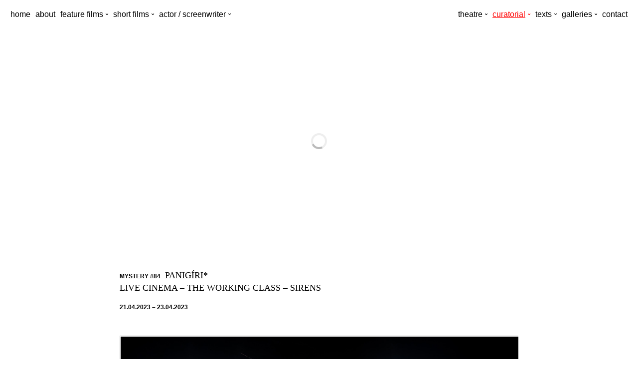

--- FILE ---
content_type: text/html; charset=UTF-8
request_url: https://syllastzoumerkas.net/panigiri/
body_size: 9602
content:
<!doctype html><html prefix="og: http://ogp.me/ns#" lang="en-US" id="root" class="no-js"><head><title>Panigíri \ Syllas Tzoumerkas</title><link rel='dns-prefetch' href='//s.w.org' /><link rel="alternate" type="application/rss+xml" title="Syllas Tzoumerkas &raquo; Feed" href="https://syllastzoumerkas.net/feed/" /><link rel="alternate" type="application/rss+xml" title="Syllas Tzoumerkas &raquo; Comments Feed" href="https://syllastzoumerkas.net/comments/feed/" /><link rel='stylesheet' id='sb_instagram_styles-css'  href='https://syllastzoumerkas.net/wordpress/wp-content/plugins/instagram-feed/css/sbi-styles.min.css?ver=2.6.2' type='text/css' media='all' /><link rel='stylesheet' id='wp-block-library-css'  href='https://syllastzoumerkas.net/wordpress/wp-includes/css/dist/block-library/style.min.css?ver=5.6.16' type='text/css' media='all' /><link rel='stylesheet' id='cpsh-shortcodes-css'  href='https://syllastzoumerkas.net/wordpress/wp-content/plugins/column-shortcodes//assets/css/shortcodes.css?ver=1.0.1' type='text/css' media='all' /><link rel="profile" href="http://gmpg.org/xfn/11"><link rel="pingback" href="https://syllastzoumerkas.net/wordpress/xmlrpc.php"><link rel="canonical" href="https://syllastzoumerkas.net/panigiri/" /><link rel='shortlink' href='https://syllastzoumerkas.net/?p=905' /><meta charset="UTF-8"><meta property="description" content="MYSTERY #84 PANIGÍRI* LIVE CINEMA - THE WORKING CLASS - SIRENS 21.04.2023 - 23.04.2023 [*cou"><meta property="og:description" content="MYSTERY #84 PANIGÍRI* LIVE CINEMA - THE WORKING CLASS - SIRENS 21.04.2023 - 23.04.2023 [*cou"><meta property="og:site_name" content="Syllas Tzoumerkas"><meta property="og:title" content="Panigíri"><meta property="og:type" content="article"><meta property="og:url" content="https://syllastzoumerkas.net/panigiri/"><meta property="article:author" content="Syllas Tzoumerkas"><meta property="article:publisher" content="https://syllastzoumerkas.net"><meta property="og:image" content="https://syllastzoumerkas.net/wordpress/wp-content/uploads/2023/01/3-1536x1152.jpg"><meta property="og:image:width" content="1200"><meta property="og:image:height" content="900"><meta property="og:image:url" content="https://syllastzoumerkas.net/wordpress/wp-content/uploads/2023/05/Panigiri_Entypo_14X21_Preview_2.jpg"><meta property="og:image:width" content="600"><meta property="og:image:height" content="900"><meta property="og:image:url" content="https://syllastzoumerkas.net/wordpress/wp-content/uploads/2023/05/Panigiri_Entypo_14X21_Preview_3.jpg"><meta property="og:image:width" content="600"><meta property="og:image:height" content="900"><meta property="og:image:url" content="https://syllastzoumerkas.net/wordpress/wp-content/uploads/2023/05/Panigiri_Entypo_14X21_Preview_4.jpg"><meta property="og:image:width" content="600"><meta property="og:image:height" content="900"><meta property="og:image:url" content="https://syllastzoumerkas.net/wordpress/wp-content/uploads/2023/05/Panigiri_Entypo_14X21_Preview_5.jpg"><meta property="og:image:width" content="600"><meta property="og:image:height" content="900"><meta property="og:image:url" content="https://syllastzoumerkas.net/wordpress/wp-content/uploads/2023/05/Panigiri_Entypo_14X21_Preview_6.jpg"><meta property="og:image:width" content="600"><meta property="og:image:height" content="900"><meta property="og:image:url" content="https://syllastzoumerkas.net/wordpress/wp-content/uploads/2023/05/Panigiri_Entypo_14X21_Preview_7.jpg"><meta property="og:image:width" content="600"><meta property="og:image:height" content="900"><meta property="og:image:url" content="https://syllastzoumerkas.net/wordpress/wp-content/uploads/2023/05/Panigiri_Entypo_14X21_Preview_8.jpg"><meta property="og:image:width" content="600"><meta property="og:image:height" content="900"><meta property="og:image:url" content="https://syllastzoumerkas.net/wordpress/wp-content/uploads/2023/05/Panigiri_Entypo_14X21_Preview_9.jpg"><meta property="og:image:width" content="600"><meta property="og:image:height" content="900"><meta property="og:image:url" content="https://syllastzoumerkas.net/wordpress/wp-content/uploads/2023/05/Panigiri_Entypo_14X21_Preview_10.jpg"><meta property="og:image:width" content="600"><meta property="og:image:height" content="900"><meta property="og:image:url" content="https://syllastzoumerkas.net/wordpress/wp-content/uploads/2023/05/Panigiri_Entypo_14X21_Preview_11.jpg"><meta property="og:image:width" content="600"><meta property="og:image:height" content="900"><meta property="og:image:url" content="https://syllastzoumerkas.net/wordpress/wp-content/uploads/2023/05/Panigiri_Entypo_14X21_Preview_12.jpg"><meta property="og:image:width" content="600"><meta property="og:image:height" content="900"><meta property="og:image:url" content="https://syllastzoumerkas.net/wordpress/wp-content/uploads/2023/05/Panigiri_Entypo_14X21_Preview_13.jpg"><meta property="og:image:width" content="600"><meta property="og:image:height" content="900"><meta property="og:image:url" content="https://syllastzoumerkas.net/wordpress/wp-content/uploads/2023/05/Panigiri_Entypo_14X21_Preview_14.jpg"><meta property="og:image:width" content="600"><meta property="og:image:height" content="900"><meta property="og:image:url" content="https://syllastzoumerkas.net/wordpress/wp-content/uploads/2023/05/Panigiri_Entypo_14X21_Preview_15.jpg"><meta property="og:image:width" content="600"><meta property="og:image:height" content="900"><meta property="og:image:url" content="https://syllastzoumerkas.net/wordpress/wp-content/uploads/2023/05/Panigiri_Entypo_14X21_Preview_16.jpg"><meta property="og:image:width" content="600"><meta property="og:image:height" content="900"><meta name="viewport" content="width=device-width"><script async src="https://www.googletagmanager.com/gtag/js?id=UA-2837064-69"></script><script>
			window.dataLayer = window.dataLayer || [];
			function gtag() { dataLayer.push(arguments); }
			gtag('js', new Date());
			gtag('config', 'UA-2837064-69');
		</script><style>html{font:normal 16px/1 georgia,Times New Roman,serif;height:100%;overflow-y:scroll;-webkit-user-select:none;-moz-user-select:none;-ms-user-select:none;user-select:none;-webkit-tap-highlight-color:transparent;-webkit-text-size-adjust:100%}body{display:-webkit-box;display:-ms-flexbox;display:flex;-webkit-box-orient:vertical;-webkit-box-direction:normal;-ms-flex-direction:column;flex-direction:column;min-height:100vh}blockquote,body,dd,dt,figure,h1,h2,h3,h4,h5,h6,ol,p,pre,ul{margin:0}h1,h2,h3,h4,h5,h6{font:normal 16px/1 arial,sans-serif;font:normal 1rem/1 arial,sans-serif}a{color:inherit;text-decoration:none}a:active,a:focus,a:hover{outline:none}a:active,a:hover{color:red}a:active{text-decoration:underline}ol,ul{padding:0}ul{list-style:none}ol{list-style:decimal inside}figure{line-height:0}img{height:auto;width:auto;-ms-interpolation-mode:bicubic}iframe,img{margin:auto;max-width:100%}iframe{background:url(/wordpress/wp-content/themes/67656e65726963/assets/loader.svg) 50% no-repeat;background-size:2rem auto}pre{font-family:inherit}sub,sup{font-size:75%;line-height:0;position:relative;vertical-align:baseline}sup{top:-.5em}sub{bottom:-.25em}small{font-size:16px;font-size:1rem}em{font-style:italic}.mark{display:none}.veto{border:24px solid transparent;border:1.5rem solid transparent;cursor:pointer;position:absolute;right:0;top:0;z-index:101}.veto span{background:#ccc;display:block;height:3px;margin:3px 0;width:32px;width:2rem}.veto:hover span{background:#000}.menu{display:none;font-family:arial,sans-serif;text-align:center}.menu a{-webkit-box-sizing:border-box;box-sizing:border-box;display:block;line-height:1;padding:5px;padding:.3125rem}.menu a:hover{text-decoration:underline}.menu li ul{font-size:12px;font-size:.75rem;max-height:0;overflow:hidden}.menu li.hover ul,.no-js .menu li:hover ul{max-height:100vh}.current-menu-item>a,.current-menu-parent>a,.current-page-ancestor>a{color:red;text-decoration:underline}.menu-item-has-children>a:after{content:"\02C7";display:inline-block;margin-left:5px;position:relative;text-decoration:none;-webkit-transform:translateY(6px);transform:translateY(6px)}.main{-webkit-box-pack:center;-ms-flex-pack:center;justify-content:center;display:-webkit-box;display:-ms-flexbox;display:flex;-webkit-box-flex:1;-ms-flex:1;flex:1;-webkit-box-orient:vertical;-webkit-box-direction:normal;-ms-flex-direction:column;flex-direction:column}.article{width:100%}.summary{-webkit-box-sizing:border-box;box-sizing:border-box;margin:16px auto 32px;margin:1rem auto 2rem;max-width:512px;max-width:32rem;min-height:calc(75px + 2rem);padding:0 1rem 0 calc(75px + 2rem);position:relative}.summary h2{font-size:14px;font-size:.875rem;font-weight:700;word-spacing:-1px}.summary h2:only-child{font-size:20px;font-size:1.25rem;font-weight:400;text-align:center}.summary p{font-size:13px;font-size:.8125rem;line-height:1.25;margin-top:8px;margin-top:.5rem}.summary figure{max-width:75px;padding-right:16px;padding-right:1rem;position:absolute;-webkit-transform:translate(-100%);transform:translate(-100%)}.read-more{font:700 11px/1 arial,sans-serif;font:700 .6875rem/1 arial,sans-serif;margin-left:4px;margin-left:.25rem;white-space:nowrap}.heading{display:none;margin:68px 16px 32px;margin:4.25rem 1rem 2rem}.heading:only-child{display:block}.heading h1{letter-spacing:1px;font:30px Times New Roman,georgia,serif;font:1.875rem Times New Roman,georgia,serif}.gallery{margin:32px auto;margin:2rem auto;overflow:hidden}.gallery-item{background:url(/wordpress/wp-content/themes/67656e65726963/assets/loader.svg) 50% no-repeat;background-size:2rem auto;display:inline-block;float:left;overflow:hidden;position:relative;text-align:left}.gallery-item:hover{cursor:pointer}.gallery-item img{display:block}.gallery-item figcaption{background:#000;color:hsla(0,0%,100%,.8);display:none;font-family:Andale Mono,Courier New,arial,sans-serif;font-size:10px;font-size:.625rem;left:0;line-height:1.3125;padding:2px;padding:.125rem;position:absolute;right:auto;top:24px;top:1.5rem}.gallery-item:hover figcaption{display:inline}.gallery:only-child{text-align:center}.gallery:only-child .gallery-item{float:none;margin:16px;margin:1rem}.gallery:only-child .gallery-item:nth-child(2){vertical-align:middle}.gallery:only-child .gallery-item:nth-child(odd){max-width:224px;max-width:14rem;vertical-align:top}.gallery:only-child .gallery-item:nth-child(3n+1){max-width:256px;max-width:16rem}.gallery:only-child .gallery-item:nth-child(5){max-width:288px;max-width:18rem;vertical-align:middle}.gallery:only-child .gallery-item:nth-child(5n+1){max-width:320px;max-width:20rem}.gallery:only-child .gallery-item:only-child{height:100%;left:0;margin:0;max-width:100%;position:fixed;width:100%;top:0;z-index:-1}.gallery:only-child .gallery-item:only-child img{left:50%;max-height:none;max-width:none;min-height:100%;min-width:100%;position:absolute;top:50%;-webkit-transform:translate(-50%,-50%);transform:translate(-50%,-50%)}.gallery:only-child .gallery-item:only-child figcaption{background:transparent;bottom:16px;bottom:1rem;color:hsla(0,0%,94%,.8);display:block;left:auto;line-height:1;padding:0 4px;padding:0 .25rem;right:32px;right:2rem;-webkit-transform:rotate(90deg);transform:rotate(90deg);-webkit-transform-origin:right bottom;transform-origin:right bottom;top:auto}.overlay{display:none}.overlay .gallery{margin:0}.overlay.is-open{display:block;height:100%;left:0;position:fixed;top:0;-webkit-transform:translateZ(1px);transform:translateZ(1px);width:100%;z-index:101}.overlay.is-open .gallery{background:hsla(0,0%,100%,.8);height:100%;left:0;position:absolute;top:0;width:100%}.overlay.is-open .gallery-item{display:none;float:none;max-width:none;position:static}.overlay.is-open .gallery-item.is-open{display:block}.overlay.is-open .gallery-item.is-open img{left:50%;max-height:75%;max-width:75%;min-height:none;min-width:none;position:absolute;top:50%;-webkit-transform:translate(-50%,-50%);transform:translate(-50%,-50%)}.drop{padding:16px;padding:1rem;right:0;top:0;width:32px;width:2rem}.drop,.drop:after,.drop:before{display:block;height:32px;height:2rem;position:absolute}.drop:after,.drop:before{background:red;content:"";left:50%;top:16px;top:1rem;width:1px;z-index:101}.drop:before{-webkit-transform:rotate(-45deg);transform:rotate(-45deg)}.drop:after{-webkit-transform:rotate(45deg);transform:rotate(45deg)}.content{-webkit-box-sizing:border-box;box-sizing:border-box;margin:0 auto;padding:16px;padding:1rem;text-align:center}.content:empty{display:none}.content h3,.content h4{font-size:.6875em;margin-top:20px;margin-top:1.25rem}.content h4{text-transform:uppercase}.content p,.content ul{font-size:14px;font-size:.875rem;line-height:1.4125}.content p{margin-bottom:16px;margin-bottom:1rem}.content blockquote p{font-family:Times New Roman,times,serif;font-size:.75em;line-height:1.5;text-align:justify}.content blockquote p+p em{text-decoration:line-through}.content ul a{font-family:arial,sans-serif;font-style:normal;font-weight:700}.content ul li{font-size:12px;font-size:.75rem;font-style:italic;padding-top:4px;padding-top:.25rem}.content ul span{display:inline-block;vertical-align:top}.content strong{font-size:11px;font-size:.6875rem;padding-right:4px;padding-right:.25rem;text-transform:uppercase}.central{margin:0 auto;overflow:hidden}.central:only-child{max-width:800px;max-width:50rem}.central h1,.central h2,.central p,.central pre{text-align:left}.central h1{font-size:24px;font-size:1.5rem;margin-bottom:8px;margin-bottom:.5rem;text-transform:uppercase}.central h2{margin-bottom:16px;margin-bottom:1rem}.central h4{font-size:13.2px;font-size:.825rem}.central h4+ul{display:inline-block;font-size:16px;font-size:1rem;margin:4px auto 0;margin:.25rem auto 0;text-align:left}.central h4+ul li{position:relative}.central h4+ul a:after{content:" \2192";visibility:hidden}.central h4+ul a:hover:after{visibility:visible}.central h4+ul span:first-of-type{font:normal 12px Andale Mono,Courier New,arial,sans-serif;font:normal .75rem Andale Mono,Courier New,arial,sans-serif;padding-right:4px;padding-right:.25rem;position:absolute;-webkit-transform:translate(-100%);transform:translate(-100%)}.central hr{border:0;border-top:1px solid #000;height:0;margin:16px 0;margin:1rem 0;width:64px;width:4rem}.central strong{font:700 12px arial,sans-serif;font:700 .75rem arial,sans-serif}.central pre{display:inline-block;font:13px/1.5 arial,sans-serif;font:.8125rem/1.5 arial,sans-serif;margin:16px auto 0;margin:1rem auto 0;max-width:80%;padding:0 10%;width:100%}.central code,.central pre{overflow:hidden;text-overflow:ellipsis}.central code{display:block;font:12px/1.25 Andale Mono,Courier New,arial,sans-serif;font:.75rem/1.25 Andale Mono,Courier New,arial,sans-serif}.central code:only-child{text-align:center}.central code em{font-style:normal;text-decoration:line-through}.central>p{max-width:640px;max-width:40rem}.central>p:first-of-type:not(.talk){font-size:18px;font-size:1.125rem}.central p>a[target=_blank]:last-child:after{content:" \2192";visibility:hidden}.central p>a[target=_blank]:last-child:hover:after{visibility:visible}.central ol{text-align:left}.central ol li{font-size:12px;font-size:.75rem;line-height:1.25}.central ol em{font-size:1em}.talk{overflow:hidden;text-align:center}.talk span{display:inline-block;float:left;text-align:left}.talk span:nth-of-type(2n){font-style:italic;width:80%}.talk span:nth-of-type(odd){-webkit-box-sizing:border-box;box-sizing:border-box;font:700 12px arial,sans-serif;font:700 .75rem arial,sans-serif;padding-right:8px;padding-right:.5rem;text-align:right;width:20%}.credits{text-align:left}.credits a{text-decoration:underline}.credits a:hover{color:#00f;text-decoration:none}.credits li a:after{content:" \2192";visibility:hidden}.credits li a:hover:after{visibility:visible}.credits p:last-child a:hover:after{content:" \2192"}.wp-embed{height:0;margin-bottom:16px;margin-bottom:1rem;overflow:hidden;padding-bottom:56.25%;position:relative;width:100%}.wp-embed iframe{bottom:0;display:block;left:0;margin:auto;min-height:100%;position:absolute;right:0;top:0;width:100%}.wp-image{line-height:0;margin:48px 0 24px;margin:3rem 0 1.5rem;text-align:left}.wp-image img{border:1px solid #ccc;margin:0 16px 16px 0;margin:0 1rem 1rem 0;padding:1px}.wp-image img:only-child{margin:0}.foot{-webkit-box-sizing:border-box;box-sizing:border-box;color:#bbb;font-family:arial,sans-serif;margin-top:auto;padding:16px 0 32px;padding:1rem 0 2rem;text-align:center}.foot p{font-size:11px;font-size:.6875rem}.foot p a:hover{color:#000}.foot ul{font-size:12px;font-size:.75rem;margin-bottom:16px;margin-bottom:1rem}.foot li{display:inline-block;font-weight:700;padding:0 4px;padding:0 .25rem}.foot li:before{content:"\0203a";padding-right:8px;padding-right:.5rem}.foot li:first-of-type:before{content:""}.foot li:last-of-type{font-weight:400}.jump{position:relative}.jump:hover:after{border:4px solid transparent;border-bottom-color:inherit;content:"";left:50%;margin-left:-4px;position:absolute;top:-8px}.page-contact img{margin-bottom:16px;margin-bottom:1rem}.page-about p,.page-contact p{max-width:100%}.page-about .wp-image{margin:0 0 16px;margin:0 0 1rem;max-width:160px;max-width:10rem}.page-about .wp-image img{border:0;padding:0}.page-home{background:#222}.page-home .veto span{background:#999}.page-home .veto:hover span{background:#fff}.page-home .menu,.page-home .menu a{color:#fff}.page-home .menu a,.page-home .menu li{background:transparent}@media only screen and (min-device-width:320px) and (max-device-width:480px){.jump{display:none}}@media screen and (min-width:480px){.heading h1{text-align:center}}@media screen and (min-width:640px){.heading h1{max-width:none}.central blockquote{-webkit-box-sizing:border-box;box-sizing:border-box;display:inline-block;max-width:50%;padding-right:1rem;vertical-align:top;float:left}.central blockquote:nth-of-type(3n){clear:both}.page-giorgos-filippidis-death-at-twenty .central blockquote:last-of-type{max-width:100%;width:100%}.page-about .wp-image{float:left;display:inline-block;margin:0 1.25rem 0 0}}@media screen and (max-width:800px){.mark:checked+.veto span{background:red}.mark:checked+.veto span:first-child{-webkit-transform:translateY(6px) rotate(-45deg);transform:translateY(6px) rotate(-45deg)}.mark:checked+.veto span:nth-child(2){opacity:0}.mark:checked+.veto span:last-child{-webkit-transform:translateY(-6px) rotate(45deg);transform:translateY(-6px) rotate(45deg)}.mark:checked~.menu{-webkit-backface-visibility:hidden;backface-visibility:hidden;display:block;left:0;margin:0 1rem;max-height:100vh;position:absolute;right:0;top:50%;-webkit-transform:translateY(-50%);transform:translateY(-50%);z-index:101}.no-js .mark:checked~.menu li ul{-webkit-transition:max-height .1s linear;transition:max-height .1s linear;-webkit-transition-delay:.4s;transition-delay:.4s}.no-js .mark:checked~.menu li:hover ul{-webkit-transition:max-height .2s linear;transition:max-height .2s linear;-webkit-transition-delay:.2s;transition-delay:.2s}.mark:checked~.main{opacity:.1}.mark:checked~.foot{display:none}.page-home .mark:checked+.veto span{background:#fff}.page-home .mark:checked~.main{opacity:.3}}@media only screen and (min-width:800px){.veto{display:none}.menu{display:block;margin:1rem;overflow:visible;text-align:left}.menu li{display:inline-block;position:relative}.top-menu{float:left}.top-menu:last-of-type{float:right}.sub-menu{left:0;min-width:12rem;position:absolute;z-index:101}.sub-menu a{background:#fff;display:inline-block}.sub-menu li{display:block;font-weight:700}.content{display:-webkit-box;display:-ms-flexbox;display:flex;padding:1rem;overflow:hidden}.trailer{-webkit-box-flex:1;-ms-flex:1;flex:1;margin:0 auto;max-width:50rem}.central{-webkit-box-ordinal-group:3;-ms-flex-order:2;order:2;width:70%}.central:only-child{width:100%}.credits{-webkit-box-sizing:border-box;box-sizing:border-box;-webkit-box-ordinal-group:2;-ms-flex-order:1;order:1;padding-right:2rem;text-align:right;width:30%}}@media screen and (min-width:1440px){html{font-size:18px}}@media screen and (min-width:1920px){html{font-size:21px}}</style></head><body class="page-template-default page page-id-905 page-panigiri"><input class="mark" id="mark" type="checkbox" /><label class="veto" onclick for="mark"><span></span><span></span><span></span></label><div class="menu"><ul class="top-menu"><li id="menu-item-194" class="menu-item menu-item-type-post_type menu-item-object-page menu-item-home menu-item-194"><a href="https://syllastzoumerkas.net/">home</a></li><li id="menu-item-195" class="menu-item menu-item-type-post_type menu-item-object-page menu-item-195"><a href="https://syllastzoumerkas.net/about/">about</a></li><li id="menu-item-113" class="menu-item menu-item-type-post_type menu-item-object-page menu-item-has-children menu-item-113"><a href="https://syllastzoumerkas.net/films/">feature films</a><ul class="sub-menu"><li id="menu-item-817" class="menu-item menu-item-type-post_type menu-item-object-page menu-item-817"><a href="https://syllastzoumerkas.net/the-city-and-the-city-2/">The City and the City (2022)</a></li><li id="menu-item-379" class="menu-item menu-item-type-post_type menu-item-object-page menu-item-379"><a href="https://syllastzoumerkas.net/films/the-miracle-of-the-sargasso-sea/">The Miracle of the              Sargasso Sea (2019)</a></li><li id="menu-item-114" class="menu-item menu-item-type-post_type menu-item-object-page menu-item-114"><a href="https://syllastzoumerkas.net/films/a-blast/">A Blast (2014)</a></li><li id="menu-item-115" class="menu-item menu-item-type-post_type menu-item-object-page menu-item-115"><a href="https://syllastzoumerkas.net/films/homeland/">Homeland (2010)</a></li></ul></li><li id="menu-item-766" class="menu-item menu-item-type-post_type menu-item-object-page menu-item-has-children menu-item-766"><a href="https://syllastzoumerkas.net/short-films/">short films</a><ul class="sub-menu"><li id="menu-item-940" class="menu-item menu-item-type-post_type menu-item-object-page menu-item-940"><a href="https://syllastzoumerkas.net/my-mother-is-a-saint-2023/">My Mother Is A Saint (2023)</a></li><li id="menu-item-581" class="menu-item menu-item-type-post_type menu-item-object-page menu-item-581"><a href="https://syllastzoumerkas.net/a-manifesto-for-the-un-communal/">A Manifesto for the Un-Communal (2017)</a></li><li id="menu-item-116" class="menu-item menu-item-type-post_type menu-item-object-page menu-item-116"><a href="https://syllastzoumerkas.net/films/rain/">Rain (2002)</a></li><li id="menu-item-117" class="menu-item menu-item-type-post_type menu-item-object-page menu-item-117"><a href="https://syllastzoumerkas.net/films/the-devouring-eyes/">The Devouring Eyes (2001)</a></li></ul></li><li id="menu-item-789" class="menu-item menu-item-type-post_type menu-item-object-page menu-item-has-children menu-item-789"><a href="https://syllastzoumerkas.net/actor-screenwriter/">actor / screenwriter</a><ul class="sub-menu"><li id="menu-item-791" class="menu-item menu-item-type-post_type menu-item-object-page menu-item-791"><a href="https://syllastzoumerkas.net/monday/">Monday (2020)</a></li><li id="menu-item-790" class="menu-item menu-item-type-post_type menu-item-object-page menu-item-790"><a href="https://syllastzoumerkas.net/all-this-victory/">All This Victory (2019)</a></li><li id="menu-item-792" class="menu-item menu-item-type-post_type menu-item-object-page menu-item-792"><a href="https://syllastzoumerkas.net/actor-screenwriter/sun-tan/">Suntan (2016)</a></li><li id="menu-item-793" class="menu-item menu-item-type-post_type menu-item-object-page menu-item-793"><a href="https://syllastzoumerkas.net/actor-screenwriter/the-eternal-return-of-antonis-paraskevas/">The Eternal Return of Antonis Paraskevas (2013)</a></li><li id="menu-item-794" class="menu-item menu-item-type-post_type menu-item-object-page menu-item-794"><a href="https://syllastzoumerkas.net/actor-screenwriter/wasted-youth/">Wasted Youth (2011)</a></li><li id="menu-item-795" class="menu-item menu-item-type-post_type menu-item-object-page menu-item-795"><a href="https://syllastzoumerkas.net/actor-screenwriter/cinemascope-a-documentary-about-the-end-of-the-world/">Cinemascope (2010)</a></li></ul></li></ul><ul class="top-menu"><li id="menu-item-796" class="menu-item menu-item-type-post_type menu-item-object-page menu-item-has-children menu-item-796"><a href="https://syllastzoumerkas.net/theater/">theatre</a><ul class="sub-menu"><li id="menu-item-967" class="menu-item menu-item-type-post_type menu-item-object-page menu-item-967"><a href="https://syllastzoumerkas.net/a-cat-on-a-hot-tin-roof/">Cat on a Hot Tin Roof (2023)</a></li><li id="menu-item-865" class="menu-item menu-item-type-post_type menu-item-object-page menu-item-865"><a href="https://syllastzoumerkas.net/the-wahncau-file/">The Wahncau File (2022)</a></li><li id="menu-item-797" class="menu-item menu-item-type-post_type menu-item-object-page menu-item-797"><a href="https://syllastzoumerkas.net/%ce%ba%ce%b1%cf%80%ce%bd%ce%bf%cf%84%cf%8c%cf%80%ce%b9%ce%b1-%ce%b4%ce%bf%ce%ba%ce%b9%ce%bc%ce%ae-1/">Tobacco Fields V1 (2019)</a></li><li id="menu-item-799" class="menu-item menu-item-type-post_type menu-item-object-page menu-item-799"><a href="https://syllastzoumerkas.net/theater/top-to-bottom/">A Murderer in Tokyo (2016-7)</a></li><li id="menu-item-798" class="menu-item menu-item-type-post_type menu-item-object-page menu-item-798"><a href="https://syllastzoumerkas.net/x-apartments-athens/">A Farewell to the Traitor (2015)</a></li><li id="menu-item-800" class="menu-item menu-item-type-post_type menu-item-object-page menu-item-800"><a href="https://syllastzoumerkas.net/theater/debate/">Debate (2012)</a></li></ul></li><li id="menu-item-842" class="menu-item menu-item-type-post_type menu-item-object-page current-menu-ancestor current-menu-parent current_page_parent current_page_ancestor menu-item-has-children menu-item-842"><a href="https://syllastzoumerkas.net/curator/">curatorial</a><ul class="sub-menu"><li id="menu-item-908" class="menu-item menu-item-type-post_type menu-item-object-page current-menu-item page_item page-item-905 current_page_item menu-item-908"><a href="https://syllastzoumerkas.net/panigiri/" aria-current="page">Panigíri (2023)</a></li><li id="menu-item-856" class="menu-item menu-item-type-post_type menu-item-object-page menu-item-856"><a href="https://syllastzoumerkas.net/zeta-floretta-niki/">Zeta, Floretta, Niki (2022)</a></li><li id="menu-item-841" class="menu-item menu-item-type-post_type menu-item-object-page menu-item-841"><a href="https://syllastzoumerkas.net/motherland-i-see-you/">Motherland, I see you (2021-2)</a></li></ul></li><li id="menu-item-184" class="menu-item menu-item-type-post_type menu-item-object-page menu-item-has-children menu-item-184"><a href="https://syllastzoumerkas.net/text/">texts</a><ul class="sub-menu"><li id="menu-item-811" class="menu-item menu-item-type-post_type menu-item-object-page menu-item-811"><a href="https://syllastzoumerkas.net/close-study-a-matter-of-dignity-fear/">Close study: A Matter of Dignity / Fear</a></li><li id="menu-item-786" class="menu-item menu-item-type-post_type menu-item-object-page menu-item-786"><a href="https://syllastzoumerkas.net/bitch-town-you-wrecked-me/">Bitch town, you wrecked me!</a></li><li id="menu-item-724" class="menu-item menu-item-type-post_type menu-item-object-page menu-item-724"><a href="https://syllastzoumerkas.net/a-very-certain-defiance/">A Very Certain Defiance</a></li><li id="menu-item-571" class="menu-item menu-item-type-post_type menu-item-object-page menu-item-571"><a href="https://syllastzoumerkas.net/greek-new-wave-revenge-tragedy/">Revenge Tragedy</a></li><li id="menu-item-332" class="menu-item menu-item-type-post_type menu-item-object-page menu-item-332"><a href="https://syllastzoumerkas.net/text/two-monologues/">2 monologues / 2 μονόλογοι</a></li><li id="menu-item-185" class="menu-item menu-item-type-post_type menu-item-object-page menu-item-185"><a href="https://syllastzoumerkas.net/text/two-loves/">2 loves / 2 έρωτες</a></li><li id="menu-item-621" class="menu-item menu-item-type-post_type menu-item-object-page menu-item-621"><a href="https://syllastzoumerkas.net/text/la-peur/">Ο Φόβος</a></li><li id="menu-item-186" class="menu-item menu-item-type-post_type menu-item-object-page menu-item-186"><a href="https://syllastzoumerkas.net/text/who-am-i-talking-to/">Με ποιον συνομιλώ;</a></li><li id="menu-item-257" class="menu-item menu-item-type-post_type menu-item-object-page menu-item-257"><a href="https://syllastzoumerkas.net/text/vitality/">Βιτάλιτυ</a></li><li id="menu-item-339" class="menu-item menu-item-type-post_type menu-item-object-page menu-item-339"><a href="https://syllastzoumerkas.net/text/mazower/">Mark Mazower</a></li><li id="menu-item-330" class="menu-item menu-item-type-post_type menu-item-object-page menu-item-330"><a href="https://syllastzoumerkas.net/text/canto-117/">Κάντο 117</a></li><li id="menu-item-261" class="menu-item menu-item-type-post_type menu-item-object-page menu-item-261"><a href="https://syllastzoumerkas.net/text/stella-adler/">Στέλλα Άντλερ</a></li></ul></li><li id="menu-item-183" class="menu-item menu-item-type-post_type menu-item-object-page menu-item-has-children menu-item-183"><a href="https://syllastzoumerkas.net/gallery/">galleries</a><ul class="sub-menu"><li id="menu-item-437" class="menu-item menu-item-type-post_type menu-item-object-page menu-item-437"><a href="https://syllastzoumerkas.net/gallery/">Album</a></li><li id="menu-item-729" class="menu-item menu-item-type-post_type menu-item-object-page menu-item-729"><a href="https://syllastzoumerkas.net/a-blast-in-the-cities-2/">A Blast in the Cities</a></li><li id="menu-item-436" class="menu-item menu-item-type-post_type menu-item-object-page menu-item-436"><a href="https://syllastzoumerkas.net/posters/">Posters</a></li><li id="menu-item-751" class="menu-item menu-item-type-post_type menu-item-object-page menu-item-751"><a href="https://syllastzoumerkas.net/insta/">Instagram</a></li><li id="menu-item-836" class="menu-item menu-item-type-post_type menu-item-object-page menu-item-836"><a href="https://syllastzoumerkas.net/the-city-and-the-city-gallery/">The City and the City gallery</a></li></ul></li><li id="menu-item-182" class="menu-item menu-item-type-post_type menu-item-object-page menu-item-182"><a href="https://syllastzoumerkas.net/contact/">contact</a></li></ul></div><div class="main"><div class="article"><div class="overlay"><div id='gallery-4' class='gallery galleryid-905 gallery-columns-3 gallery-size-large'><figure class='gallery-item'><div class='gallery-icon portrait'><img width="683" height="1024" src="https://syllastzoumerkas.net/wordpress/wp-content/uploads/2023/05/Panigiri_Entypo_14X21_Preview_1-683x1024.jpg" class="attachment-large size-large" alt="" loading="lazy" srcset="https://syllastzoumerkas.net/wordpress/wp-content/uploads/2023/05/Panigiri_Entypo_14X21_Preview_1-683x1024.jpg 683w, https://syllastzoumerkas.net/wordpress/wp-content/uploads/2023/05/Panigiri_Entypo_14X21_Preview_1-200x300.jpg 200w, https://syllastzoumerkas.net/wordpress/wp-content/uploads/2023/05/Panigiri_Entypo_14X21_Preview_1-768x1152.jpg 768w, https://syllastzoumerkas.net/wordpress/wp-content/uploads/2023/05/Panigiri_Entypo_14X21_Preview_1.jpg 827w" sizes="(max-width: 683px) 100vw, 683px" /></div></figure><figure class='gallery-item'><div class='gallery-icon portrait'><img width="683" height="1024" src="https://syllastzoumerkas.net/wordpress/wp-content/uploads/2023/05/Panigiri_Entypo_14X21_Preview_2-683x1024.jpg" class="attachment-large size-large" alt="" loading="lazy" srcset="https://syllastzoumerkas.net/wordpress/wp-content/uploads/2023/05/Panigiri_Entypo_14X21_Preview_2-683x1024.jpg 683w, https://syllastzoumerkas.net/wordpress/wp-content/uploads/2023/05/Panigiri_Entypo_14X21_Preview_2-200x300.jpg 200w, https://syllastzoumerkas.net/wordpress/wp-content/uploads/2023/05/Panigiri_Entypo_14X21_Preview_2-768x1152.jpg 768w, https://syllastzoumerkas.net/wordpress/wp-content/uploads/2023/05/Panigiri_Entypo_14X21_Preview_2.jpg 827w" sizes="(max-width: 683px) 100vw, 683px" /></div></figure><figure class='gallery-item'><div class='gallery-icon portrait'><img width="683" height="1024" src="https://syllastzoumerkas.net/wordpress/wp-content/uploads/2023/05/Panigiri_Entypo_14X21_Preview_3-683x1024.jpg" class="attachment-large size-large" alt="" loading="lazy" srcset="https://syllastzoumerkas.net/wordpress/wp-content/uploads/2023/05/Panigiri_Entypo_14X21_Preview_3-683x1024.jpg 683w, https://syllastzoumerkas.net/wordpress/wp-content/uploads/2023/05/Panigiri_Entypo_14X21_Preview_3-200x300.jpg 200w, https://syllastzoumerkas.net/wordpress/wp-content/uploads/2023/05/Panigiri_Entypo_14X21_Preview_3-768x1152.jpg 768w, https://syllastzoumerkas.net/wordpress/wp-content/uploads/2023/05/Panigiri_Entypo_14X21_Preview_3.jpg 827w" sizes="(max-width: 683px) 100vw, 683px" /></div></figure><figure class='gallery-item'><div class='gallery-icon portrait'><img width="683" height="1024" src="https://syllastzoumerkas.net/wordpress/wp-content/uploads/2023/05/Panigiri_Entypo_14X21_Preview_4-683x1024.jpg" class="attachment-large size-large" alt="" loading="lazy" srcset="https://syllastzoumerkas.net/wordpress/wp-content/uploads/2023/05/Panigiri_Entypo_14X21_Preview_4-683x1024.jpg 683w, https://syllastzoumerkas.net/wordpress/wp-content/uploads/2023/05/Panigiri_Entypo_14X21_Preview_4-200x300.jpg 200w, https://syllastzoumerkas.net/wordpress/wp-content/uploads/2023/05/Panigiri_Entypo_14X21_Preview_4-768x1152.jpg 768w, https://syllastzoumerkas.net/wordpress/wp-content/uploads/2023/05/Panigiri_Entypo_14X21_Preview_4.jpg 827w" sizes="(max-width: 683px) 100vw, 683px" /></div></figure><figure class='gallery-item'><div class='gallery-icon portrait'><img width="683" height="1024" src="https://syllastzoumerkas.net/wordpress/wp-content/uploads/2023/05/Panigiri_Entypo_14X21_Preview_5-683x1024.jpg" class="attachment-large size-large" alt="" loading="lazy" srcset="https://syllastzoumerkas.net/wordpress/wp-content/uploads/2023/05/Panigiri_Entypo_14X21_Preview_5-683x1024.jpg 683w, https://syllastzoumerkas.net/wordpress/wp-content/uploads/2023/05/Panigiri_Entypo_14X21_Preview_5-200x300.jpg 200w, https://syllastzoumerkas.net/wordpress/wp-content/uploads/2023/05/Panigiri_Entypo_14X21_Preview_5-768x1152.jpg 768w, https://syllastzoumerkas.net/wordpress/wp-content/uploads/2023/05/Panigiri_Entypo_14X21_Preview_5.jpg 827w" sizes="(max-width: 683px) 100vw, 683px" /></div></figure><figure class='gallery-item'><div class='gallery-icon portrait'><img width="683" height="1024" src="https://syllastzoumerkas.net/wordpress/wp-content/uploads/2023/05/Panigiri_Entypo_14X21_Preview_6-683x1024.jpg" class="attachment-large size-large" alt="" loading="lazy" srcset="https://syllastzoumerkas.net/wordpress/wp-content/uploads/2023/05/Panigiri_Entypo_14X21_Preview_6-683x1024.jpg 683w, https://syllastzoumerkas.net/wordpress/wp-content/uploads/2023/05/Panigiri_Entypo_14X21_Preview_6-200x300.jpg 200w, https://syllastzoumerkas.net/wordpress/wp-content/uploads/2023/05/Panigiri_Entypo_14X21_Preview_6-768x1152.jpg 768w, https://syllastzoumerkas.net/wordpress/wp-content/uploads/2023/05/Panigiri_Entypo_14X21_Preview_6.jpg 827w" sizes="(max-width: 683px) 100vw, 683px" /></div></figure><figure class='gallery-item'><div class='gallery-icon portrait'><img width="683" height="1024" src="https://syllastzoumerkas.net/wordpress/wp-content/uploads/2023/05/Panigiri_Entypo_14X21_Preview_7-683x1024.jpg" class="attachment-large size-large" alt="" loading="lazy" srcset="https://syllastzoumerkas.net/wordpress/wp-content/uploads/2023/05/Panigiri_Entypo_14X21_Preview_7-683x1024.jpg 683w, https://syllastzoumerkas.net/wordpress/wp-content/uploads/2023/05/Panigiri_Entypo_14X21_Preview_7-200x300.jpg 200w, https://syllastzoumerkas.net/wordpress/wp-content/uploads/2023/05/Panigiri_Entypo_14X21_Preview_7-768x1152.jpg 768w, https://syllastzoumerkas.net/wordpress/wp-content/uploads/2023/05/Panigiri_Entypo_14X21_Preview_7.jpg 827w" sizes="(max-width: 683px) 100vw, 683px" /></div></figure><figure class='gallery-item'><div class='gallery-icon portrait'><img width="683" height="1024" src="https://syllastzoumerkas.net/wordpress/wp-content/uploads/2023/05/Panigiri_Entypo_14X21_Preview_8-683x1024.jpg" class="attachment-large size-large" alt="" loading="lazy" srcset="https://syllastzoumerkas.net/wordpress/wp-content/uploads/2023/05/Panigiri_Entypo_14X21_Preview_8-683x1024.jpg 683w, https://syllastzoumerkas.net/wordpress/wp-content/uploads/2023/05/Panigiri_Entypo_14X21_Preview_8-200x300.jpg 200w, https://syllastzoumerkas.net/wordpress/wp-content/uploads/2023/05/Panigiri_Entypo_14X21_Preview_8-768x1152.jpg 768w, https://syllastzoumerkas.net/wordpress/wp-content/uploads/2023/05/Panigiri_Entypo_14X21_Preview_8.jpg 827w" sizes="(max-width: 683px) 100vw, 683px" /></div></figure><figure class='gallery-item'><div class='gallery-icon portrait'><img width="683" height="1024" src="https://syllastzoumerkas.net/wordpress/wp-content/uploads/2023/05/Panigiri_Entypo_14X21_Preview_9-683x1024.jpg" class="attachment-large size-large" alt="" loading="lazy" srcset="https://syllastzoumerkas.net/wordpress/wp-content/uploads/2023/05/Panigiri_Entypo_14X21_Preview_9-683x1024.jpg 683w, https://syllastzoumerkas.net/wordpress/wp-content/uploads/2023/05/Panigiri_Entypo_14X21_Preview_9-200x300.jpg 200w, https://syllastzoumerkas.net/wordpress/wp-content/uploads/2023/05/Panigiri_Entypo_14X21_Preview_9-768x1152.jpg 768w, https://syllastzoumerkas.net/wordpress/wp-content/uploads/2023/05/Panigiri_Entypo_14X21_Preview_9.jpg 827w" sizes="(max-width: 683px) 100vw, 683px" /></div></figure><figure class='gallery-item'><div class='gallery-icon portrait'><img width="683" height="1024" src="https://syllastzoumerkas.net/wordpress/wp-content/uploads/2023/05/Panigiri_Entypo_14X21_Preview_10-683x1024.jpg" class="attachment-large size-large" alt="" loading="lazy" srcset="https://syllastzoumerkas.net/wordpress/wp-content/uploads/2023/05/Panigiri_Entypo_14X21_Preview_10-683x1024.jpg 683w, https://syllastzoumerkas.net/wordpress/wp-content/uploads/2023/05/Panigiri_Entypo_14X21_Preview_10-200x300.jpg 200w, https://syllastzoumerkas.net/wordpress/wp-content/uploads/2023/05/Panigiri_Entypo_14X21_Preview_10-768x1152.jpg 768w, https://syllastzoumerkas.net/wordpress/wp-content/uploads/2023/05/Panigiri_Entypo_14X21_Preview_10.jpg 827w" sizes="(max-width: 683px) 100vw, 683px" /></div></figure><figure class='gallery-item'><div class='gallery-icon portrait'><img width="683" height="1024" src="https://syllastzoumerkas.net/wordpress/wp-content/uploads/2023/05/Panigiri_Entypo_14X21_Preview_11-683x1024.jpg" class="attachment-large size-large" alt="" loading="lazy" srcset="https://syllastzoumerkas.net/wordpress/wp-content/uploads/2023/05/Panigiri_Entypo_14X21_Preview_11-683x1024.jpg 683w, https://syllastzoumerkas.net/wordpress/wp-content/uploads/2023/05/Panigiri_Entypo_14X21_Preview_11-200x300.jpg 200w, https://syllastzoumerkas.net/wordpress/wp-content/uploads/2023/05/Panigiri_Entypo_14X21_Preview_11-768x1152.jpg 768w, https://syllastzoumerkas.net/wordpress/wp-content/uploads/2023/05/Panigiri_Entypo_14X21_Preview_11.jpg 827w" sizes="(max-width: 683px) 100vw, 683px" /></div></figure><figure class='gallery-item'><div class='gallery-icon portrait'><img width="683" height="1024" src="https://syllastzoumerkas.net/wordpress/wp-content/uploads/2023/05/Panigiri_Entypo_14X21_Preview_12-683x1024.jpg" class="attachment-large size-large" alt="" loading="lazy" srcset="https://syllastzoumerkas.net/wordpress/wp-content/uploads/2023/05/Panigiri_Entypo_14X21_Preview_12-683x1024.jpg 683w, https://syllastzoumerkas.net/wordpress/wp-content/uploads/2023/05/Panigiri_Entypo_14X21_Preview_12-200x300.jpg 200w, https://syllastzoumerkas.net/wordpress/wp-content/uploads/2023/05/Panigiri_Entypo_14X21_Preview_12-768x1152.jpg 768w, https://syllastzoumerkas.net/wordpress/wp-content/uploads/2023/05/Panigiri_Entypo_14X21_Preview_12.jpg 827w" sizes="(max-width: 683px) 100vw, 683px" /></div></figure><figure class='gallery-item'><div class='gallery-icon portrait'><img width="683" height="1024" src="https://syllastzoumerkas.net/wordpress/wp-content/uploads/2023/05/Panigiri_Entypo_14X21_Preview_13-683x1024.jpg" class="attachment-large size-large" alt="" loading="lazy" srcset="https://syllastzoumerkas.net/wordpress/wp-content/uploads/2023/05/Panigiri_Entypo_14X21_Preview_13-683x1024.jpg 683w, https://syllastzoumerkas.net/wordpress/wp-content/uploads/2023/05/Panigiri_Entypo_14X21_Preview_13-200x300.jpg 200w, https://syllastzoumerkas.net/wordpress/wp-content/uploads/2023/05/Panigiri_Entypo_14X21_Preview_13-768x1152.jpg 768w, https://syllastzoumerkas.net/wordpress/wp-content/uploads/2023/05/Panigiri_Entypo_14X21_Preview_13.jpg 827w" sizes="(max-width: 683px) 100vw, 683px" /></div></figure><figure class='gallery-item'><div class='gallery-icon portrait'><img width="683" height="1024" src="https://syllastzoumerkas.net/wordpress/wp-content/uploads/2023/05/Panigiri_Entypo_14X21_Preview_14-683x1024.jpg" class="attachment-large size-large" alt="" loading="lazy" srcset="https://syllastzoumerkas.net/wordpress/wp-content/uploads/2023/05/Panigiri_Entypo_14X21_Preview_14-683x1024.jpg 683w, https://syllastzoumerkas.net/wordpress/wp-content/uploads/2023/05/Panigiri_Entypo_14X21_Preview_14-200x300.jpg 200w, https://syllastzoumerkas.net/wordpress/wp-content/uploads/2023/05/Panigiri_Entypo_14X21_Preview_14-768x1152.jpg 768w, https://syllastzoumerkas.net/wordpress/wp-content/uploads/2023/05/Panigiri_Entypo_14X21_Preview_14.jpg 827w" sizes="(max-width: 683px) 100vw, 683px" /></div></figure><figure class='gallery-item'><div class='gallery-icon portrait'><img width="683" height="1024" src="https://syllastzoumerkas.net/wordpress/wp-content/uploads/2023/05/Panigiri_Entypo_14X21_Preview_15-683x1024.jpg" class="attachment-large size-large" alt="" loading="lazy" srcset="https://syllastzoumerkas.net/wordpress/wp-content/uploads/2023/05/Panigiri_Entypo_14X21_Preview_15-683x1024.jpg 683w, https://syllastzoumerkas.net/wordpress/wp-content/uploads/2023/05/Panigiri_Entypo_14X21_Preview_15-200x300.jpg 200w, https://syllastzoumerkas.net/wordpress/wp-content/uploads/2023/05/Panigiri_Entypo_14X21_Preview_15-768x1152.jpg 768w, https://syllastzoumerkas.net/wordpress/wp-content/uploads/2023/05/Panigiri_Entypo_14X21_Preview_15.jpg 827w" sizes="(max-width: 683px) 100vw, 683px" /></div></figure><figure class='gallery-item'><div class='gallery-icon portrait'><img width="683" height="1024" src="https://syllastzoumerkas.net/wordpress/wp-content/uploads/2023/05/Panigiri_Entypo_14X21_Preview_16-683x1024.jpg" class="attachment-large size-large" alt="" loading="lazy" srcset="https://syllastzoumerkas.net/wordpress/wp-content/uploads/2023/05/Panigiri_Entypo_14X21_Preview_16-683x1024.jpg 683w, https://syllastzoumerkas.net/wordpress/wp-content/uploads/2023/05/Panigiri_Entypo_14X21_Preview_16-200x300.jpg 200w, https://syllastzoumerkas.net/wordpress/wp-content/uploads/2023/05/Panigiri_Entypo_14X21_Preview_16-768x1152.jpg 768w, https://syllastzoumerkas.net/wordpress/wp-content/uploads/2023/05/Panigiri_Entypo_14X21_Preview_16.jpg 827w" sizes="(max-width: 683px) 100vw, 683px" /></div></figure></div><a href="#root" title="DROP" class="drop"></a></div><div class="trailer"><figure class="wp-embed"><iframe title="Μυστήριο 84 Πανηγύρι | Mystery 84 Panigíri" width="640" height="360" src="https://www.youtube.com/embed/TUTYHPTxLbo?feature=oembed&wmode=transparent&showinfo=0&autohide=1" frameborder="0" allow="accelerometer; autoplay; clipboard-write; encrypted-media; gyroscope; picture-in-picture; web-share" allowfullscreen></iframe></figure></div><div class="content"><div class="central"><p><strong>MYSTERY #84</strong> PANIGÍRI*<br />
LIVE CINEMA &#8211; THE WORKING CLASS &#8211; SIRENS</p><p><strong>21.04.2023 &#8211; 23.04.2023</strong></p><figure class="wp-image"><img src="https://syllastzoumerkas.net/wordpress/wp-content/uploads/2023/04/PANIGIRI_eleusis2023_20230423-23-scaled.jpg" alt="" /><img src="https://syllastzoumerkas.net/wordpress/wp-content/uploads/2023/01/3-scaled.jpg" alt="" /></figure><p><em>[*county fair, feast day, celebration]</em></p><p>Centring on a folk festivity − the celebration of Saint George held on 23 April, close by the church on Pagalou Street − <a href="https://2023eleusis.eu/en/events/mystery-84-panigiri-the-feast-day-of-saint-george-2023-04-21/">PANIGÍRI </a>is a live cinema festival that unfolds around the festivity, exploring both the meaning and the visual manifestations of the working class in Europe today, as well as the very aesthetics of live cinema, that is, cinema produced in real time: screening marathons, public speakers under the sound of sirens, and the shooting of two live-cinema short films in situ during the festivity, directed by Elke Lehrenkrauss and Syllas Tzoumerkas. Syllas Tzoumerkas&#8217; completed short film &#8220;<a href="https://syllastzoumerkas.net/my-mother-is-a-saint-2023/">My Mother is a Saint</a>&#8221; will have its world premiere at the <a href="https://www.locarnofestival.ch/festival/program/film.html?fid=12a96b5b-34ec-47b4-ad88-8f1dcc8dcabb&amp;l=en&amp;eid=">76th Locarno International Film Festival</a>, part of the Pardi di Domani &#8211; Corti d&#8217;Autore Competition.</p><p><strong>Conceived &amp; Curated by:</strong> Syllas Tzoumerkas<br /><strong>Co-curators:</strong> Maria Chatzichristodoulou, Lorenzo Esposito<br /><strong>Original films&#8217; directors:</strong> Elke Lehrenkrauss, Syllas Tzoumerkas<br /><strong>Live performances:</strong> ZU-UK<br /><strong>Screening marathon organisation:</strong> Nektarios Sakkas<br /><strong>Production designer:</strong> Pinelopi Valti</p><p><strong>Public speaking marathon:</strong> Matt Adams, Orestis Andreadakis, Philip Auslander, Niya B, Donatella della Ratta, Vangelis Ligos, Karel Och, Irini Papadimitriou, Argyris Papadimitropoulos, Elina Psykou, RAM Botero, Chris Salter.</p><p><strong>Screening marathon with films and works by: </strong>Matt Adams, Chantal Akerman, Oreet Ashery, Bernardo Bertolucci, Kathryn Bigelow, Mariano Blatt, Mel Brimfield, Ruggero Deodato, Brian DePalma, Disabled Avant-Garde (DAG), Alexis Damianos, Lav Diaz, Michael Glawogger, Jonathan Glazer, Hugo Glendinning, Jean-Luc Godard, Jean-Pierre Gorin, Fred Halsted, Adrian Heathfield, Werner Herzog, Stefan Jarl, Avo Kapraelian, Elke Lehrenkrauss,  Jan Lindquist, Anne-Marie Mieville, Drew Pham, Hanna Polak, Paul Preciado, Ulrich Seidl, Albert Serra, JP Sniadecki, Wim Wenders, Monika Willi,  Eduardo Williams, Helena Wittmann.</p><figure class="wp-image"></figure><p><strong>Producer: </strong>Konstantinos Sakkas<br /><strong>Production coordination: </strong>Anna Vakontiou<br /><strong>production consultant:</strong> Maria Drandaki<br /><strong>Curation assistant:</strong> Nikos Kolioukos<br /><strong>Production Management:</strong> Delta Pi</p><p><strong>Commissioned &amp; Produced by</strong> 2023 EΛEUΣΙΣ ΕUROPEAN CAPITAL OF CULTURE<br /><strong>with the collaboration of</strong> THESSALONIKI INTERNATIONAL FILM FESTIVAL <strong>and</strong> LADA<br /><strong>with the support of</strong> EMBASSY OF ITALY IN ATHENS &amp; THE ITALIAN CULTURAL INSTITUTE OF ATHENS, GOETHE INSTITUT-ATHEN, KINGSTON UNIVERSITY</p><figure class="wp-image"><img src="https://syllastzoumerkas.net/wordpress/wp-content/uploads/2023/04/PANIGIRI_eleusis2023_20230421_-13-scaled.jpg" alt="" /></figure><p>&nbsp;</p><figure><figure class="wp-image"><img src="https://syllastzoumerkas.net/wordpress/wp-content/uploads/2023/04/PANIGIRI_eleusis2023_20230423-41-scaled.jpg" alt="" /></figure></figure><figure></figure><figure class="wp-image"></figure><figure class="wp-image"></figure><figure class="wp-image"><img src="https://syllastzoumerkas.net/wordpress/wp-content/uploads/2023/04/PANIGIRI_eleusis2023_20230422_-65-scaled.jpg" alt="" /><img src="https://syllastzoumerkas.net/wordpress/wp-content/uploads/2023/04/PANIGIRI_eleusis2023_20230422_-18.jpeg" alt="" /></figure><figure class="wp-image"><img src="https://syllastzoumerkas.net/wordpress/wp-content/uploads/2023/04/PANIGIRI_eleusis2023_20230422_-35.jpeg" alt="" /></figure><figure class="wp-image"><img src="https://syllastzoumerkas.net/wordpress/wp-content/uploads/2023/04/PANIGIRI_eleusis2023_20230422-107.jpeg" alt="" /></figure><figure class="wp-image"><figure class="wp-image"><img src="https://syllastzoumerkas.net/wordpress/wp-content/uploads/2023/04/PANIGIRI_eleusis2023_20230421_-159-scaled.jpg" alt="" /><img src="https://syllastzoumerkas.net/wordpress/wp-content/uploads/2023/04/PANIGIRI-PROGRAMME-ΕΝ-A4-scaled.jpg" alt="" /></figure><p><img src="https://syllastzoumerkas.net/wordpress/wp-content/uploads/2023/04/PANIGIRI-PROGRAMME-ΕΛΛ-A4-scaled.jpg" alt="" /></p><figure class="wp-image"><img src="https://syllastzoumerkas.net/wordpress/wp-content/uploads/2023/07/My_mother_is_a-saint-Posters-50x70-Locarno-FINAL-EN-1.png" alt="" /></figure><div id='gallery-5' class='gallery galleryid-905 gallery-columns-3 gallery-size-thumbnail'><figure class='gallery-item'><div class='gallery-icon portrait'><a href='https://syllastzoumerkas.net/panigiri_entypo_14x21_preview_1/'><img width="150" height="150" src="https://syllastzoumerkas.net/wordpress/wp-content/uploads/2023/05/Panigiri_Entypo_14X21_Preview_1-150x150.jpg" class="attachment-thumbnail size-thumbnail" alt="" loading="lazy" /></a></div></figure><figure class='gallery-item'><div class='gallery-icon portrait'><a href='https://syllastzoumerkas.net/panigiri_entypo_14x21_preview_2/'><img width="150" height="150" src="https://syllastzoumerkas.net/wordpress/wp-content/uploads/2023/05/Panigiri_Entypo_14X21_Preview_2-150x150.jpg" class="attachment-thumbnail size-thumbnail" alt="" loading="lazy" /></a></div></figure><figure class='gallery-item'><div class='gallery-icon portrait'><a href='https://syllastzoumerkas.net/panigiri_entypo_14x21_preview_3/'><img width="150" height="150" src="https://syllastzoumerkas.net/wordpress/wp-content/uploads/2023/05/Panigiri_Entypo_14X21_Preview_3-150x150.jpg" class="attachment-thumbnail size-thumbnail" alt="" loading="lazy" /></a></div></figure><figure class='gallery-item'><div class='gallery-icon portrait'><a href='https://syllastzoumerkas.net/panigiri_entypo_14x21_preview_4/'><img width="150" height="150" src="https://syllastzoumerkas.net/wordpress/wp-content/uploads/2023/05/Panigiri_Entypo_14X21_Preview_4-150x150.jpg" class="attachment-thumbnail size-thumbnail" alt="" loading="lazy" /></a></div></figure><figure class='gallery-item'><div class='gallery-icon portrait'><a href='https://syllastzoumerkas.net/panigiri_entypo_14x21_preview_5/'><img width="150" height="150" src="https://syllastzoumerkas.net/wordpress/wp-content/uploads/2023/05/Panigiri_Entypo_14X21_Preview_5-150x150.jpg" class="attachment-thumbnail size-thumbnail" alt="" loading="lazy" /></a></div></figure><figure class='gallery-item'><div class='gallery-icon portrait'><a href='https://syllastzoumerkas.net/panigiri_entypo_14x21_preview_6/'><img width="150" height="150" src="https://syllastzoumerkas.net/wordpress/wp-content/uploads/2023/05/Panigiri_Entypo_14X21_Preview_6-150x150.jpg" class="attachment-thumbnail size-thumbnail" alt="" loading="lazy" /></a></div></figure><figure class='gallery-item'><div class='gallery-icon portrait'><a href='https://syllastzoumerkas.net/panigiri_entypo_14x21_preview_7/'><img width="150" height="150" src="https://syllastzoumerkas.net/wordpress/wp-content/uploads/2023/05/Panigiri_Entypo_14X21_Preview_7-150x150.jpg" class="attachment-thumbnail size-thumbnail" alt="" loading="lazy" /></a></div></figure><figure class='gallery-item'><div class='gallery-icon portrait'><a href='https://syllastzoumerkas.net/panigiri_entypo_14x21_preview_8/'><img width="150" height="150" src="https://syllastzoumerkas.net/wordpress/wp-content/uploads/2023/05/Panigiri_Entypo_14X21_Preview_8-150x150.jpg" class="attachment-thumbnail size-thumbnail" alt="" loading="lazy" /></a></div></figure><figure class='gallery-item'><div class='gallery-icon portrait'><a href='https://syllastzoumerkas.net/panigiri_entypo_14x21_preview_9/'><img width="150" height="150" src="https://syllastzoumerkas.net/wordpress/wp-content/uploads/2023/05/Panigiri_Entypo_14X21_Preview_9-150x150.jpg" class="attachment-thumbnail size-thumbnail" alt="" loading="lazy" /></a></div></figure><figure class='gallery-item'><div class='gallery-icon portrait'><a href='https://syllastzoumerkas.net/panigiri_entypo_14x21_preview_10/'><img width="150" height="150" src="https://syllastzoumerkas.net/wordpress/wp-content/uploads/2023/05/Panigiri_Entypo_14X21_Preview_10-150x150.jpg" class="attachment-thumbnail size-thumbnail" alt="" loading="lazy" /></a></div></figure><figure class='gallery-item'><div class='gallery-icon portrait'><a href='https://syllastzoumerkas.net/panigiri_entypo_14x21_preview_11/'><img width="150" height="150" src="https://syllastzoumerkas.net/wordpress/wp-content/uploads/2023/05/Panigiri_Entypo_14X21_Preview_11-150x150.jpg" class="attachment-thumbnail size-thumbnail" alt="" loading="lazy" /></a></div></figure><figure class='gallery-item'><div class='gallery-icon portrait'><a href='https://syllastzoumerkas.net/panigiri_entypo_14x21_preview_12/'><img width="150" height="150" src="https://syllastzoumerkas.net/wordpress/wp-content/uploads/2023/05/Panigiri_Entypo_14X21_Preview_12-150x150.jpg" class="attachment-thumbnail size-thumbnail" alt="" loading="lazy" /></a></div></figure><figure class='gallery-item'><div class='gallery-icon portrait'><a href='https://syllastzoumerkas.net/panigiri_entypo_14x21_preview_13/'><img width="150" height="150" src="https://syllastzoumerkas.net/wordpress/wp-content/uploads/2023/05/Panigiri_Entypo_14X21_Preview_13-150x150.jpg" class="attachment-thumbnail size-thumbnail" alt="" loading="lazy" /></a></div></figure><figure class='gallery-item'><div class='gallery-icon portrait'><a href='https://syllastzoumerkas.net/panigiri_entypo_14x21_preview_14/'><img width="150" height="150" src="https://syllastzoumerkas.net/wordpress/wp-content/uploads/2023/05/Panigiri_Entypo_14X21_Preview_14-150x150.jpg" class="attachment-thumbnail size-thumbnail" alt="" loading="lazy" /></a></div></figure><figure class='gallery-item'><div class='gallery-icon portrait'><a href='https://syllastzoumerkas.net/panigiri_entypo_14x21_preview_15/'><img width="150" height="150" src="https://syllastzoumerkas.net/wordpress/wp-content/uploads/2023/05/Panigiri_Entypo_14X21_Preview_15-150x150.jpg" class="attachment-thumbnail size-thumbnail" alt="" loading="lazy" /></a></div></figure><figure class='gallery-item'><div class='gallery-icon portrait'><a href='https://syllastzoumerkas.net/panigiri_entypo_14x21_preview_16/'><img width="150" height="150" src="https://syllastzoumerkas.net/wordpress/wp-content/uploads/2023/05/Panigiri_Entypo_14X21_Preview_16-150x150.jpg" class="attachment-thumbnail size-thumbnail" alt="" loading="lazy" /></a></div></figure></div><p>&nbsp;</figure><figure class="wp-image"></figure><p>&nbsp;</p><p>&nbsp;</p></div></div></div></div><div class="foot"><ul class="tabs"><li><a href="https://syllastzoumerkas.net/" title="Home">Home</a></li><li><a href="https://syllastzoumerkas.net/panigiri/" title="Panigíri">Panigíri</a></li></ul><p>
					Copyright &copy; 2026&nbsp;Syllas Tzoumerkas
					<span> / </span><a href="https://www.facebook.com/syllas" target="_blank" title="a Blast on Facebook"><em>Facebook</em></a><span> / </span><a href="http://www.facebook.com/sharer.php?u=https://syllastzoumerkas.net" class="facebook-like" data-href="https://syllastzoumerkas.net" data-send="false" data-width="90" data-layout="button_count" data-font="arial" data-show-faces="false" rel="nofollow" target="_blank"><em>Share</em></a><span> / </span><a href="#root" class="jump">Top</a></p></div><script type="text/javascript">
var sbiajaxurl = "https://syllastzoumerkas.net/wordpress/wp-admin/admin-ajax.php";
</script><script type='text/javascript' src='https://syllastzoumerkas.net/wordpress/wp-content/themes/67656e65726963/build/theme.js?ver=5.6.16' id='theme-js'></script></body></html>


--- FILE ---
content_type: text/javascript
request_url: https://syllastzoumerkas.net/wordpress/wp-content/themes/67656e65726963/build/theme.js?ver=5.6.16
body_size: 481
content:
!function(){"use strict";var e=function(e){return/^\+?\d+$/.test(e)},n=function(n,t,r){var o=e(n)?n:0,c=e(t)?t:0,i=[n,t,r].filter(function(e){return"function"==typeof e})[0]||function(e){return e},a=function(n){return e(n)&&n<o&&(c=parseInt(n,10)),i(c)};return{pick:a,nick:function(){return c},prev:function(){return a(0===c?o-1:c-1)},next:function(){return a(c===o-1?0:c+1)},total:function(n){return e(n)&&n>c&&(o=parseInt(n,10)),o}}},t=function(e){return Array.from(document.querySelectorAll(e))},r=function(e,n){return void 0===n&&(n=document),n.querySelector(e)},o=r(".overlay"),c=t(".overlay .gallery").map(function(e){var t=e.childNodes,o=t.length,c=e.parentNode,i=n(o,function(e){for(var n=0;n<o;n+=1)t[n].classList.remove("is-open");t[e].classList.add("is-open")});return e.addEventListener("click",function(e){e.preventDefault(),e.stopPropagation(),e.pageX>.5*window.innerWidth?i.next():i.prev()}),r(".drop",c).addEventListener("click",function(e){e.stopPropagation(),c.classList.remove("is-open")}),i}).pop();t(".content .gallery-item").forEach(function(e,n){e.addEventListener("click",function(e){e.preventDefault(),e.stopPropagation(),c.pick(n),o.classList.add("is-open")})});var i=r(".mark");r(".veto").addEventListener("click",function(e){e.preventDefault(),i.checked=!i.checked}),t(".menu-item-has-children").forEach(function(e){e.addEventListener("mouseleave",function(){e.classList.remove("hover")})}),t(".menu-item-has-children > a").forEach(function(e){var n=e.parentNode;e.addEventListener("click",function(e){e.preventDefault(),e.stopPropagation(),t(".hover").forEach(function(e){e!==n&&e.classList.remove("hover")}),n.classList.toggle("hover")})}),document.documentElement.classList.remove("no-js"),document.addEventListener("keydown",function(e){if(c)switch(e.keyCode){case 27:o&&o.classList.remove("is-open");break;case 32:e.preventDefault(),c.next();break;case 37:c.prev();break;case 39:c.next()}})}();